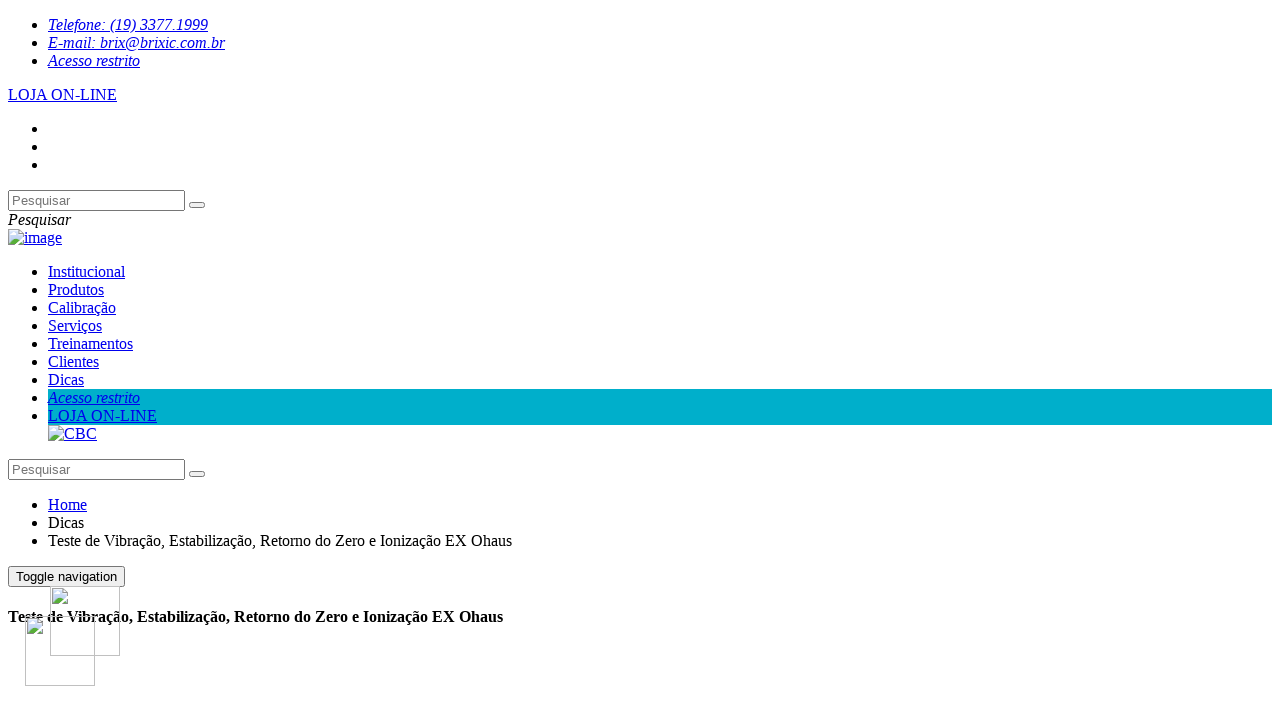

--- FILE ---
content_type: text/html; charset=UTF-8
request_url: https://www.brixic.com.br/artigo/teste-de-vibracao-estabilizacao-retorno-do-zero-e-ionizacao-ex-ohaus
body_size: 6006
content:
<!DOCTYPE html>
<!--[if IE 8 ]><html class="ie" xmlns="http://www.w3.org/1999/xhtml" xml:lang="en-US" lang="en-US"> <![endif]-->
<!--[if (gte IE 9)|!(IE)]><!-->
<html dir="ltr" lang="pt-br" itemscope itemtype="https://schema.org/WebSite"><!--<![endif]-->
<!-- LGPD

            <style>.cookieConsentContainer{z-index:999;width:350px;min-height:20px;box-sizing:border-box;padding:30px 30px 30px 30px;background:#232323;overflow:hidden;position:fixed;bottom:30px;right:30px;display:none}.cookieConsentContainer .cookieTitle a{font-family:OpenSans,arial,sans-serif;color:#fff;font-size:22px;line-height:20px;display:block}.cookieConsentContainer .cookieDesc p{margin:0;padding:0;font-family:OpenSans,arial,sans-serif;color:#fff;font-size:13px;line-height:20px;display:block;margin-top:10px}.cookieConsentContainer .cookieDesc a{font-family:OpenSans,arial,sans-serif;color:#fff;text-decoration:underline}.cookieConsentContainer .cookieButton a{display:inline-block;font-family:OpenSans,arial,sans-serif;color:#fff;font-size:14px;font-weight:700;margin-top:14px;background:#000;box-sizing:border-box;padding:15px 24px;text-align:center;transition:background .3s}.cookieConsentContainer .cookieButton a:hover{cursor:pointer;background:#3e9b67}@media (max-width:980px){.cookieConsentContainer{bottom:0!important;left:0!important;width:100%!important}}</style>

             LGPD END-->

<head>

    <!-- Google Tag Manager -->
    <script>(function (w, d, s, l, i) {
            w[l] = w[l] || []; w[l].push({
                'gtm.start':
                    new Date().getTime(), event: 'gtm.js'
            }); var f = d.getElementsByTagName(s)[0],
                j = d.createElement(s), dl = l != 'dataLayer' ? '&l=' + l : ''; j.async = true; j.src =
                    'https://www.googletagmanager.com/gtm.js?id=' + i + dl; f.parentNode.insertBefore(j, f);
        })(window, document, 'script', 'dataLayer', 'GTM-NBNG4VM6');</script>
    <!-- End Google Tag Manager -->

    <!-- Meta Tags -->
    <meta charset="UTF-8">
    <meta name="mit" content="0015903">
    <meta name="viewport" content="width=device-width,initial-scale=1">

    <title>Teste de Vibração, Estabilização, Retorno do Zero e Ionização EX Ohaus - Balanças e Microscópios</title>
    <meta name="description" content="Teste de Vibração, Estabilização, Retorno do Zero e Ionização EX Ohaus" />
    <meta name="robots" content="index, follow" />

    <link rel="base" href="https://www.brixic.com.br" />
    <link rel="canonical" href="https://www.brixic.com.br/artigo/teste-de-vibracao-estabilizacao-retorno-do-zero-e-ionizacao-ex-ohaus" />
    <link rel="alternate" type="application/rss+xml" href="https://www.brixic.com.br/rss.php" />
    <link rel="sitemap" type="application/xml" href="https://www.brixic.com.br/sitemap.xml" />
    
    <meta itemprop="name" content="Teste de Vibração, Estabilização, Retorno do Zero e Ionização EX Ohaus - Balanças e Microscópios" />
    <meta itemprop="description" content="Teste de Vibração, Estabilização, Retorno do Zero e Ionização EX Ohaus" />
    <meta itemprop="image" content="https://www.brixic.com.br/uploads/images/2018/10/teste-de-vibracao-estabilizacao-retorno-do-zero-e-ionizacao-ex-ohaus-1540647130.jpg" />
    <meta itemprop="url" content="https://www.brixic.com.br/artigo/teste-de-vibracao-estabilizacao-retorno-do-zero-e-ionizacao-ex-ohaus" />

    <meta property="og:type" content="article" />
    <meta property="og:title" content="Teste de Vibração, Estabilização, Retorno do Zero e Ionização EX Ohaus - Balanças e Microscópios" />
    <meta property="og:description" content="Teste de Vibração, Estabilização, Retorno do Zero e Ionização EX Ohaus" />
    <meta property="og:image" content="https://www.brixic.com.br/uploads/images/2018/10/teste-de-vibracao-estabilizacao-retorno-do-zero-e-ionizacao-ex-ohaus-1540647130.jpg" />
    <meta property="og:url" content="https://www.brixic.com.br/artigo/teste-de-vibracao-estabilizacao-retorno-do-zero-e-ionizacao-ex-ohaus" />
    <meta property="og:site_name" content="Balanças e Microscópios" />
    <meta property="og:locale" content="pt_BR" />
    <meta property="article:author" content="https://www.facebook.com/brixpiracicaba" />
<meta property="article:publisher" content="https://www.facebook.com/brixpiracicaba" />

    <meta property="twitter:card" content="summary_large_image" />
        <meta property="twitter:domain" content="https://www.brixic.com.br" />
    <meta property="twitter:title" content="Teste de Vibração, Estabilização, Retorno do Zero e Ionização EX Ohaus - Balanças e Microscópios" />
    <meta property="twitter:description" content="Teste de Vibração, Estabilização, Retorno do Zero e Ionização EX Ohaus" />
    <meta property="twitter:image" content="https://www.brixic.com.br/uploads/images/2018/10/teste-de-vibracao-estabilizacao-retorno-do-zero-e-ionizacao-ex-ohaus-1540647130.jpg" />
    <meta property="twitter:url" content="https://www.brixic.com.br/artigo/teste-de-vibracao-estabilizacao-retorno-do-zero-e-ionizacao-ex-ohaus" />

    <!-- Bootstrap  -->
    <link rel="stylesheet" type="text/css" href="https://www.brixic.com.br/themes/wc_default/stylesheets/bootstrap.css">

    <!-- Theme Style -->
    <link rel="stylesheet" type="text/css" href="https://www.brixic.com.br/themes/wc_default/stylesheets/style.css">

    <!-- Responsive -->
    <link rel="stylesheet" type="text/css" href="https://www.brixic.com.br/themes/wc_default/stylesheets/responsive.css">

    <!-- REVOLUTION LAYERS STYLES -->
    <link rel="stylesheet" type="text/css" href="https://www.brixic.com.br/themes/wc_default/revolution/css/layers.css">
    <link rel="stylesheet" type="text/css" href="https://www.brixic.com.br/themes/wc_default/revolution/css/settings.css">

    <!-- Colors -->
    <link rel="stylesheet" type="text/css" href="https://www.brixic.com.br/themes/wc_default/stylesheets/colors/color5.css" id="colors">

    <!-- Animation Style -->
    <link rel="stylesheet" type="text/css" href="https://www.brixic.com.br/themes/wc_default/stylesheets/animate.css">

    <!-- Favicon and touch icons  -->
    <link href="https://www.brixic.com.br/themes/wc_default/images/icon/favicon.png" rel="shortcut icon">

    <!--[if lt IE 9]>
        <script src="https://www.brixic.com.br/themes/wc_default/javascript/html5shiv.js"></script>
        <script src="https://www.brixic.com.br/themes/wc_default/javascript/respond.min.js"></script>
    <![endif]-->

    <script type="text/javascript" src="https://www.brixic.com.br/themes/wc_default/javascript/jquery.min.js"></script>
</head>

<body class="header-sticky">

    <!-- Google Tag Manager (noscript) -->
    <noscript><iframe src="https://www.googletagmanager.com/ns.html?id=GTM-NBNG4VM6" height="0" width="0"
            style="display:none;visibility:hidden"></iframe></noscript>
    <!-- End Google Tag Manager (noscript) -->

    <div class="boxed">
        <!-- <div class="loader">
    <span class="loader1 block-loader"></span>
    <span class="loader2 block-loader"></span>
    <span class="loader3 block-loader"></span>
</div> -->

<div class="header-inner-pages">
    <div class="top">
        <div class="container">
            <div class="row">
                <div class="col-md-12">
                    <ul class="flat-information">
                        <li class="phone">
                            <a href="tel:1933771999" title="Phone number"><i>Telefone: (19) 3377.1999</i></a>
                        </li>
                        <li class="email">
                            <a href="mailto:brix@brixic.com.br" title="E-mail"><i>E-mail: brix@brixic.com.br</i></a>
                        </li>   
                                                  <li class="user">
                            <a href="https://www.brixic.com.br/conta" title="Acesso restrito"><i>Acesso restrito</i></a>
                          </li>
                                              </ul>

                    <div class="style-box text-right">
                        <div class="question">
                            <div class="store-button">
                                <a href="https://www.loja.brixic.com.br/" class="flat-button bg-blue" target="_blank">LOJA ON-LINE</a>
                            </div>
                        </div>
                        <ul class="flat-socials v1">
                          <li class="facebook"><a href="https://www.facebook.com/brixpiracicaba" target="_blank"><i class="fa fa-facebook-f"></i></a></li><li class="youtube"><a href="https://www.youtube.com/channel/UCkRAZrpPaogYCXTX7StdB8A" target="_blank"><i class="fa fa-youtube"></i></a></li><li class="instagram"><a href="http://www.intagram.com/brixinstrumentos" target="_blank"><i class="fa fa-instagram"></i></a></li>                        </ul>
                    </div>

                    <div class="searchDesk">
                        <form name="search" action="" method="post">
                            <div class="form-group">
                                <input type="text" name="s" required placeholder="Pesquisar" />
                                <button type="submit" class="flat-button bg-orange"><i></i></button>
                            </div>
                        </form>
                        <div class="iconSearch"><i>Pesquisar</i></div>
                    </div>
                </div><!-- col-md-12 -->
            </div><!-- row -->
        </div><!-- container -->
    </div><!-- Top -->
</div><!-- header-inner-pages -->

<!-- Wrap-slide -->
<div class="wrap-slider">
    <!-- Header -->
    <header id="header" class="header style-color clearfix">
        <div class="container">
            <div class="header-wrap clearfix">
                <div id="logo">
                    <a href="https://www.brixic.com.br" rel="home">
                        <img src="https://www.brixic.com.br/themes/wc_default/images/logo.png" alt="image">
                    </a>

                </div><!-- /.logo -->

                <div class="nav-wrap">
                    <div class="btn-menu">
                        <span></span>
                    </div><!-- //mobile menu button -->

                    <nav id="mainnav" class="mainnav">
                        <ul class="menu">                            
                          <li><a title='Institucional' href='https://www.brixic.com.br/institucional'>Institucional</a></li><li><a title='Produtos' href='https://www.brixic.com.br/artigos/balanca-analitica'>Produtos</a></li><li><a title='Calibração' href='https://www.brixic.com.br/calibracao'>Calibração</a></li><li><a title='Serviços' href='https://www.brixic.com.br/servicos'>Serviços</a></li><li><a title='Treinamentos' href='https://www.brixic.com.br/treinamentos'>Treinamentos</a></li><li><a title='Clientes' href='https://www.brixic.com.br/clientes'>Clientes</a></li><li><a title='Dicas' href='https://www.brixic.com.br/dicas'>Dicas</a></li>                            <li class="user visible-xs" style="background: #00afcb;">
                                <a href="https://www.brixic.com.br/conta" title="Acesso restrito"><i>Acesso restrito</i></a>
                            </li>
                                                <!-- Botão LOJA ON-LINE visível apenas no mobile -->
                        <li class="store visible-xs" style="background: #00afcb;">
                            <a href="https://www.loja.brixic.com.br/" class="flat-button bg-blue" target="_blank">LOJA ON-LINE</a>
                        </li>
                        <!-- Inserindo a imagem PNG aqui -->
                        <a href="https://www.brixic.com.br/calibracao-rbc-em-balancas">
                        <img src="/themes/wc_default/images/selocbc.png" width="64" height="38" alt="CBC">  
                        </a>
                        </ul><!-- /.menu -->
                       
                    </nav><!-- /.mainnav -->
                </div><!-- /.nav-wrap -->

                <!-- Mobile search -->
                <form class="searchTop" name="search" action="" method="post">
                    <div class="form-group">
                        <input type="text" name="s" required placeholder="Pesquisar" />
                        <button type="submit" class="flat-button bg-orange"><i></i></button>
                    </div>
                </form>

            </div><!-- /.header-wrap -->
        </div>
    </header><!-- /.header -->
</div> <!-- /.wrap-slider -->
<!-- Page title -->
<div class="page-title v1">
    <div class="container">
        <div class="row">
            <div class="col-md-12">
                <div class="breadcrumbs">
                    <ul>
                        <li class="home"><a href="https://www.brixic.com.br">Home</a></li>
                        <li class="home">Dicas</li>
                        <li>Teste de Vibração, Estabilização, Retorno do Zero e Ionização EX Ohaus</li>
                    </ul>
                </div>
            </div><!-- /.col-md-12 -->

            <button type="button" class="navbar-toggle collapsed open-menu" data-toggle="collapse" data-target="#bs-menu" aria-expanded="false">
                <span class="sr-only">Toggle navigation</span>
                <span class="icon-bar"></span>
                <span class="icon-bar"></span>
                <span class="icon-bar"></span>
            </button>
        </div><!-- /.row -->
    </div><!-- /.container -->
</div><!-- /page-title -->
</div> <!-- /.wrap-slider -->

<!-- Blog posts -->
<section class="main-content padding-small">
<div class="container">
    <div class="flat-services">
        <div class="row">
            <div class="flat-services-control">
                                <div class="col-md-8">
                    <div class="content-services">
                        
                        <div class="post v1">
                            <h4 class="title">Teste de Vibração, Estabilização, Retorno do Zero e Ionização EX Ohaus</h4>
                            <div class="embed-responsive embed-responsive-16by9"><iframe class="embed-responsive-item" src="https://www.youtube.com/embed/N-uXHy_9bfw" width="300" height="150" frameborder="0" allowfullscreen="allowfullscreen"></iframe></div>
<p>Quer comprar uma Balança Analítica? Testes feitos na Ohaus mostram diferenças entre a Balança Ohaus e outras marcas. São estes: Teste de Vibração, Estabilização, Retorno do Zero e Ionização realizados nO modelo EX Ohaus. Confira!</p>                        </div>
                                            </div>
                </div>
            </div><div class="clearfix"></div>
        </div>
            </div>
</div><!-- /.container -->
</section><br/>
<!-- Footer -->
<div class="footer" id="news">
    <div class="container">
        <div class="row">
            <div class="col-md-4">
                <div class="footer-logo">
                    <img src="https://www.brixic.com.br/themes/wc_default/images/logo-footer.png" alt="image">
                    <div class="im-map">
                        <h5 class="title">Mais de 25 anos de experiência</h5>
                        <p>A BRIX é uma empresa brasileira, especialista em instrumentos científicos para laboratórios.</p>
                        <div class="map">
                            <a href="https://goo.gl/maps/KFbEHmzCf762" target="_blank"><i class="fa fa-map-marker"></i> Encontre-nos</a>
                        </div>
                    </div>
                </div><!-- footer-logo -->
            </div><!-- col-md-4 -->

            <div class="col-md-2">
                <div class="widget widget-follow-us">
                    <div class="title-link v3">
                        <h5 class="widget-title">Siga-nos</h5>
                    </div>
                    <ul class="follow-us">
                      <li class="facebook"><a href="https://www.facebook.com/brixpiracicaba" target="_blank">Facebook</a></li><li class="youtube"><a href="https://www.youtube.com/channel/UCkRAZrpPaogYCXTX7StdB8A" target="_blank">Youtube</a></li><li class="instagram"><a href="http://www.intagram.com/brixinstrumentos" target="_blank">Instagram</a></li>                    </ul>
                </div><div class="clearfix"></div><br/>

                <div class="widget widget-our-services" style="padding-left: 0;">
                    <div class="title-link v4">
                        <h5 class="widget-title">Contatos</h5>
                    </div>
<ul class="our_services fones">
    <li><a href="tel:+551933771999">(19) 3377.1999</a></li>
    <li><a href="tel:+551933772999">(19) 3377.2999</a></li>
    <!-- Substitua "1234567890" pelo seu número de WhatsApp -->
    <li><a target="_blank" href="http://api.whatsapp.com/send?1=pt_BR&phone=5519981657292&text=Ol%C3%A1!%20Gostaria%20de%20atendimento%20via%20WhatsApp!">19 98165-7292</a></li>
</ul>
                </div>
            </div><!-- col-md-2 -->

            <div class="col-md-3">
                <div class="widget widget-our-services">
                    <div class="title-link v4">
                        <h5 class="widget-title">Serviços</h5>
                    </div>
                    <ul class="our_services">
                      <li><a title='Treinamentos' href='https://www.brixic.com.br/treinamentos'>Treinamentos</a></li><li><a title='Serviços' href='https://www.brixic.com.br/servicos'>Serviços</a></li><li><a title='Produtos' href='https://www.brixic.com.br/artigos/balanca-analitica'>Produtos</a></li><li><a title='Dicas' href='https://www.brixic.com.br/dicas'>Dicas</a></li><li><a title='Políticas de Privacidade' href='https://www.brixic.com.br/politica-de-privacidade'>Políticas de Privacidade</a></li><li><a title='Políticas de Cookie' href='https://www.brixic.com.br/politica-de-cookie'>Políticas de Cookie</a></li>
                    </ul>
                </div>
            </div><!-- col-md-3 -->

            <div class="col-md-3">
                <div class="widget widget-subscribe-us">
                    <div class="title-link v4">
                        <h5 class="widget-title">Newsletter</h5>
                    </div>
                    <p>Inscreva-se em nossa lista e receba nossas novidades.</p>
                    <div class="widget subscribe-search">
                                            <form id="subscribe-form" method="post" action="" data-mailchimp="true">
                        <input type="hidden" name="action" value="news"/>
                          <div id="subscribe-content">
                              <input type="text"  tabindex="2" name="news_email" class="mailchimp-email" placeholder="Seu e-mail" required>
                              <button type="submit" class="submit-button"><i class="fa fa-envelope-open-o"></i></button>
                          </div>
                      </form>
                    </div>
                </div>
            </div>
        </div><!-- row -->
    </div><!-- container -->
</div><!-- footer -->

<!-- Bottom -->
<div class="bottom">
    <div class="container">
        <div class="row">
            <div class="col-md-12">
                <div class="container-bottom">
                    <div class="copyright">
                        <p>Coyright © 2026 Balanças e Microscópios. Todos os direitos reservados - Desenvolvido por <a style="color: #fff" href="https://www.flyamp.com.br" target="_blank">Flyamp Tecnologia</a></p>
                    </div>
                </div><!-- /.container-bottom -->
            </div>
        </div><!-- /.row -->
    </div><!-- /.container -->
</div><!-- Bottom -->

<!-- Go Top -->
<a class="go-top">
    <i class="fa fa-arrow-up" aria-hidden="true"></i>
</a>

<!-- Javascript -->
<script type="text/javascript" src="https://www.brixic.com.br/themes/wc_default/javascript/bootstrap.min.js"></script>
<script type="text/javascript" src="https://www.brixic.com.br/themes/wc_default/javascript/jquery.easing.js"></script>
<script type="text/javascript" src="https://www.brixic.com.br/themes/wc_default/javascript/jquery.isotope.min.js"></script>
<script type="text/javascript" src="https://www.brixic.com.br/themes/wc_default/javascript/imagesloaded.min.js"></script>
<script type="text/javascript" src="https://www.brixic.com.br/themes/wc_default/javascript/jquery-waypoints.js"></script>
<script type="text/javascript" src="https://maps.googleapis.com/maps/api/js?key=AIzaSyAHtWltCIolOgzpMEfi_GVZZHCkrXH10SM&region=GB"></script>
<script type="text/javascript" src="https://www.brixic.com.br/themes/wc_default/javascript/gmap3.min.js"></script>
<script type="text/javascript" src="https://www.brixic.com.br/themes/wc_default/javascript/jquery-validate.js"></script>
<script type="text/javascript" src="https://www.brixic.com.br/themes/wc_default/javascript/parallax.js"></script>
<script type="text/javascript" src="https://www.brixic.com.br/themes/wc_default/javascript/smoothscroll.js"></script>

<script type="text/javascript" src="https://www.brixic.com.br/themes/wc_default/javascript/jquery-countTo.js"></script>
<script type="text/javascript" src="https://www.brixic.com.br/themes/wc_default/javascript/owl.carousel.js"></script>

<script type="text/javascript" src="https://www.brixic.com.br/themes/wc_default/javascript/jquery.easypiechart.min.js"></script>
<script type="text/javascript" src="https://www.brixic.com.br/themes/wc_default/javascript/jquery.bxslider.js"></script>


<script type="text/javascript" src="https://www.brixic.com.br/themes/wc_default/javascript/jquery.cookie.js"></script>
<script type="text/javascript" src="https://www.brixic.com.br/themes/wc_default/javascript/main.js"></script>
<script type="text/javascript" src="https://www.brixic.com.br/themes/wc_default/javascript/jquery.tweet.min.js"></script>

<!-- Revolution Slider -->
<script type="text/javascript" src="https://www.brixic.com.br/themes/wc_default/revolution/js/jquery.themepunch.tools.min.js"></script>
<script type="text/javascript" src="https://www.brixic.com.br/themes/wc_default/revolution/js/jquery.themepunch.revolution.min.js"></script>
<script type="text/javascript" src="https://www.brixic.com.br/themes/wc_default/revolution/js/slider.js"></script>

<!-- SLIDER REVOLUTION 5.0 EXTENSIONS  (Load Extensions only on Local File Systems !  The following part can be removed on Server for On Demand Loading) -->
<script type="text/javascript" src="https://www.brixic.com.br/themes/wc_default/revolution/js/extensions/revolution.extension.actions.min.js"></script>
<script type="text/javascript" src="https://www.brixic.com.br/themes/wc_default/revolution/js/extensions/revolution.extension.carousel.min.js"></script>
<script type="text/javascript" src="https://www.brixic.com.br/themes/wc_default/revolution/js/extensions/revolution.extension.kenburn.min.js"></script>
<script type="text/javascript" src="https://www.brixic.com.br/themes/wc_default/revolution/js/extensions/revolution.extension.layeranimation.min.js"></script>
<script type="text/javascript" src="https://www.brixic.com.br/themes/wc_default/revolution/js/extensions/revolution.extension.migration.min.js"></script>
<script type="text/javascript" src="https://www.brixic.com.br/themes/wc_default/revolution/js/extensions/revolution.extension.navigation.min.js"></script>
<script type="text/javascript" src="https://www.brixic.com.br/themes/wc_default/revolution/js/extensions/revolution.extension.parallax.min.js"></script>
<script type="text/javascript" src="https://www.brixic.com.br/themes/wc_default/revolution/js/extensions/revolution.extension.slideanims.min.js"></script>
<script type="text/javascript" src="https://www.brixic.com.br/themes/wc_default/revolution/js/extensions/revolution.extension.video.min.js"></script>

        <div class="visible-xs" style="position:fixed;width:90px; bottom:20px; left:15px;background:none;padding:10px;">
		    <a style="display:block;height:100%;width:100%;" target="_blank" href="https://wa.me/5519981657292?text=Ol%c3%a1%2c%20Brix%21&source=&data=">
			    <img width="70px" height="70px" src="https://www.brixic.com.br/themes/wc_default/images/icon-whatsapp-fixo.png">
			</a>
		</div>
        <div class="hidden-xs" style="position:fixed;width:80px; bottom:50px; left:40px;background:none;padding:10px;">
		    <a style="display:block;height:100%;width:100%;" target="_blank" href="https://wa.me/5519981657292?text=Ol%c3%a1%2c%20Brix%21&source=&data=">
			    <img width="70px" height="70px" src="https://www.brixic.com.br/themes/wc_default/images/icon-whatsapp-fixo.png">
			</a>
		</div>


<!--WorkControl Codes-->
<!-- Facebook Pixel Code -->

<script>

  !function(f,b,e,v,n,t,s)

  {if(f.fbq)return;n=f.fbq=function(){n.callMethod?

  n.callMethod.apply(n,arguments):n.queue.push(arguments)};

  if(!f._fbq)f._fbq=n;n.push=n;n.loaded=!0;n.version='2.0';

  n.queue=[];t=b.createElement(e);t.async=!0;

  t.src=v;s=b.getElementsByTagName(e)[0];

  s.parentNode.insertBefore(t,s)}(window, document,'script',

  'https://connect.facebook.net/en_US/fbevents.js');

  fbq('init', '2202489769806095');

  fbq('track', 'PageView');

</script>

<noscript><img height="1" width="1" style="display:none"

  src="https://www.facebook.com/tr?id=2202489769806095&ev=PageView&noscript=1"

/></noscript>

<!-- End Facebook Pixel Code -->
<!--/WorkControl Codes-->


    </div>
</body>
<!--<script>var purecookieTitle="Cookies.",purecookieDesc="Ao clicar em Aceitar todos os cookies, você concorda com o armazenamento de cookies no seu dispositivo para melhorar a navegação no site e ajuda nas iniciativas de marketing.",purecookieLink='<a href="https://www.brixic.com.br/politica-de-cookie" target="_blank">Política de cookie</a>',purecookieButton="Aceitar todos os cookies";function pureFadeIn(e,o){var i=document.getElementById(e);i.style.opacity=0,i.style.display=o||"block",function e(){var o=parseFloat(i.style.opacity);(o+=.02)>1||(i.style.opacity=o,requestAnimationFrame(e))}()}function pureFadeOut(e){var o=document.getElementById(e);o.style.opacity=1,function e(){(o.style.opacity-=.02)<0?o.style.display="none":requestAnimationFrame(e)}()}function setCookie(e,o,i){var t="";if(i){var n=new Date;n.setTime(n.getTime()+24*i*60*60*1e3),t="; expires="+n.toUTCString()}document.cookie=e+"="+(o||"")+t+"; path=/"}function getCookie(e){for(var o=e+"=",i=document.cookie.split(";"),t=0;t<i.length;t++){for(var n=i[t];" "==n.charAt(0);)n=n.substring(1,n.length);if(0==n.indexOf(o))return n.substring(o.length,n.length)}return null}function eraseCookie(e){document.cookie=e+"=; Max-Age=-99999999;"}function cookieConsent(){getCookie("purecookieDismiss")||(document.body.innerHTML+='<div class="cookieConsentContainer" id="cookieConsentContainer"><div class="cookieTitle"><a>'+purecookieTitle+'</a></div><div class="cookieDesc"><p>'+purecookieDesc+" "+purecookieLink+'</p></div><div class="cookieButton"><a onClick="purecookieDismiss();">'+purecookieButton+"</a></div></div>",pureFadeIn("cookieConsentContainer"))}function purecookieDismiss(){setCookie("purecookieDismiss","1",7),pureFadeOut("cookieConsentContainer")}window.onload=function(){cookieConsent()};</script>-->

</html>
